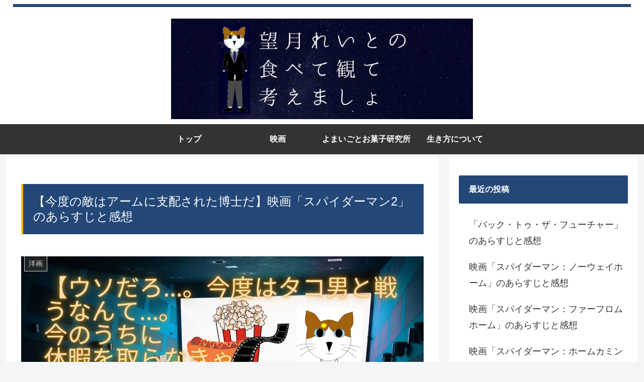

--- FILE ---
content_type: text/html; charset=utf-8
request_url: https://www.google.com/recaptcha/api2/aframe
body_size: 267
content:
<!DOCTYPE HTML><html><head><meta http-equiv="content-type" content="text/html; charset=UTF-8"></head><body><script nonce="xIuT3WlgInlYjCd9t-1B3w">/** Anti-fraud and anti-abuse applications only. See google.com/recaptcha */ try{var clients={'sodar':'https://pagead2.googlesyndication.com/pagead/sodar?'};window.addEventListener("message",function(a){try{if(a.source===window.parent){var b=JSON.parse(a.data);var c=clients[b['id']];if(c){var d=document.createElement('img');d.src=c+b['params']+'&rc='+(localStorage.getItem("rc::a")?sessionStorage.getItem("rc::b"):"");window.document.body.appendChild(d);sessionStorage.setItem("rc::e",parseInt(sessionStorage.getItem("rc::e")||0)+1);localStorage.setItem("rc::h",'1768979731057');}}}catch(b){}});window.parent.postMessage("_grecaptcha_ready", "*");}catch(b){}</script></body></html>